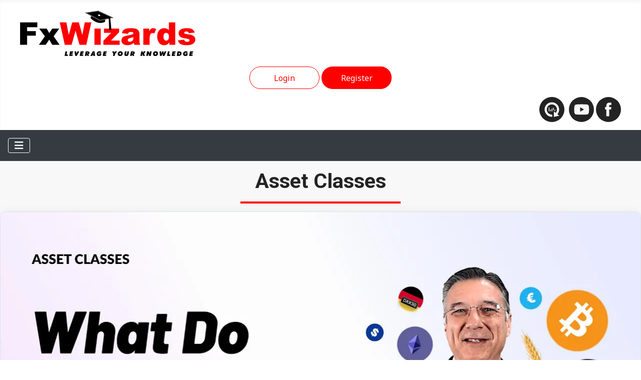

--- FILE ---
content_type: text/html; charset=utf-8
request_url: https://www.fxwizards.com/knowledge-base/videos/asset-classes.html
body_size: 4282
content:
<!DOCTYPE html>
<html lang="en-gb" dir="ltr">
<head>
    <meta charset="utf-8">
	<meta name="rights" content="Copyrights FxWizards.com">
	<meta name="viewport" content="width=device-width, initial-scale=1">
	<meta name="og:title" content="Asset Classes">
	<meta name="og:type" content="article">
	<meta name="og:image" content="https://i.ytimg.com/vi_webp/jbfR7iPHKbE/maxresdefault.webp">
	<meta name="og:url" content="https://www.fxwizards.com/knowledge-base/videos/asset-classes.html">
	<meta name="og:site_name" content="FxWizards">
	<meta name="og:description" content="Our mission is to leverage the knowledge of all our students in the discipline of Technical Analysis. Better trades, more discipline, better returns.">
	<meta name="description" content="Our mission is to leverage the knowledge of all our students in the discipline of Technical Analysis. Better trades, more discipline, better returns.">
	<meta name="generator" content="Joomla! - Open Source Content Management">
	<title>Asset Classes - FxWizards</title>
	<link href="/knowledge-base/videos/asset-classes.feed?type=rss" rel="alternate" type="application/rss+xml" title="Asset Classes - FxWizards">
	<link href="/knowledge-base/videos/asset-classes.feed?type=atom" rel="alternate" type="application/atom+xml" title="Asset Classes - FxWizards">
	<link href="/media/system/images/joomla-favicon.svg" rel="icon" type="image/svg+xml">
	<link href="/media/system/images/favicon.ico" rel="alternate icon" type="image/vnd.microsoft.icon">
	<link href="/media/system/images/joomla-favicon-pinned.svg" rel="mask-icon" color="#000">

    <link href="/media/system/css/joomla-fontawesome.min.css?f5cf0a" rel="lazy-stylesheet"><noscript><link href="/media/system/css/joomla-fontawesome.min.css?f5cf0a" rel="stylesheet"></noscript>
	<link href="https://fonts.googleapis.com/css2?family=Noto+Sans:wght@100;300;400;700&amp;family=Roboto:wght@100;300;400;700&amp;display=swap" rel="lazy-stylesheet" crossorigin="anonymous"><noscript><link href="https://fonts.googleapis.com/css2?family=Noto+Sans:wght@100;300;400;700&amp;family=Roboto:wght@100;300;400;700&amp;display=swap" rel="stylesheet"></noscript>
	<link href="/media/templates/site/cassiopeia/css/template.min.css?f5cf0a" rel="stylesheet">
	<link href="/media/templates/site/cassiopeia/css/vendor/joomla-custom-elements/joomla-alert.min.css?0.4.1" rel="stylesheet">
	<link href="/media/templates/site/cassiopeia_fxwizards2025/css/user.css?f5cf0a" rel="stylesheet">
	<style>:root {
		--hue: 214;
		--template-bg-light: #f0f4fb;
		--template-text-dark: #495057;
		--template-text-light: #ffffff;
		--template-link-color: var(--link-color);
		--template-special-color: #001B4C;
		--cassiopeia-font-family-body: "Noto Sans", sans-serif;
			--cassiopeia-font-family-headings: "Roboto", sans-serif;
			--cassiopeia-font-weight-normal: 400;
			--cassiopeia-font-weight-headings: 700;
	}</style>

    <script src="/media/vendor/metismenujs/js/metismenujs.min.js?1.4.0" defer></script>
	<script src="/media/templates/site/cassiopeia/js/mod_menu/menu-metismenu.min.js?f5cf0a" defer></script>
	<script type="application/json" class="joomla-script-options new">{"joomla.jtext":{"ERROR":"Error","MESSAGE":"Message","NOTICE":"Notice","WARNING":"Warning","JCLOSE":"Close","JOK":"OK","JOPEN":"Open"},"system.paths":{"root":"","rootFull":"https:\/\/www.fxwizards.com\/","base":"","baseFull":"https:\/\/www.fxwizards.com\/"},"csrf.token":"51ba088c96f9cbf1151f6a844ed4ff5a"}</script>
	<script src="/media/system/js/core.min.js?a3d8f8"></script>
	<script src="/media/templates/site/cassiopeia/js/template.min.js?f5cf0a" type="module"></script>
	<script src="/media/vendor/bootstrap/js/collapse.min.js?5.3.8" type="module"></script>
	<script src="/media/vendor/bootstrap/js/tab.min.js?5.3.8" type="module"></script>
	<script src="/media/vendor/bootstrap/js/dropdown.min.js?5.3.8" type="module"></script>
	<script src="/media/system/js/messages.min.js?9a4811" type="module"></script>
	<script>
		var j2storeURL = 'https://www.fxwizards.com/';
		</script>

</head>

<body class="site com_content wrapper-fluid view-category layout-cassiopeia_fxwizards2025fxwizards-category-blog no-task itemid-763 -articles">
    <header class="header container-header full-width">

                    <div class="container-topbar grid-child row">
			 				<div class="grid-child col">
					<div class="navbar-brand">
						<a class="brand-logo" href="/">
							<img loading="eager" decoding="async" src="https://www.fxwizards.com/images/fxwizards/logos/FxWizards_logo.png" alt="FxWizards" width="350" height="91">						</a>
											</div>
				</div>
				
            <div class="moduletable col-md text-center grid-child align-items-center">
        
<div id="mod-custom134" class="mod-custom custom">
    <div><a href="/login.html" id="btn-top-login" class="btn" title="Login">Login</a>&nbsp;<a href="/register.html" id="btn-top-reg" class="btn" title="Register">Register</a></div></div>
</div>
<div class="moduletable col-md text-end grid-child align-items-center">
        
<div id="mod-custom95" class="mod-custom custom">
    <div><a href="/fxw-signals.html?view=currencypair&amp;category_id=67&amp;signaltype_id=6" title="Market Analysis"> <img src="/images/fxwizards/icons/graph-icon-rnd.svg" alt="Market Analysis" class="img-fluid" style="max-width: 50px; width: 100%; margin-right: 5px;" title="Market Analysis"> </a> <a href="http://www.youtube.com/channel/UCToCmT2dYpq5lAz--iOtKmw" target="_blank" rel="noopener" title="YouTube Channel"> <img src="/images/fxwizards/icons/youtube-icon-rnd.svg" alt="youtube" class="img-fluid" style="width: 50px; height: 50px;"> </a> <a href="http://www.facebook.com/fxwizards" target="_blank" rel="noopener" title="FxWizards @ Facebook"> <img src="/images/fxwizards/icons/fb-icon-round.svg" alt="facebook logo" class="img-fluid" style="width: 50px; height: 50px;"> </a></div></div>
</div>

            </div>
        
        
       

            </header>

    <div class="site-grid">
        
                <div class="grid-child container-top-a">
            <div class="moduletable ">
        
<nav class="navbar navbar-expand-lg bg-dark" aria-label="Main Menu">
    <button class="navbar-toggler navbar-toggler-right" type="button" data-bs-toggle="collapse" data-bs-target="#navbar1" aria-controls="navbar1" aria-expanded="false" aria-label="Toggle Navigation">
        <span class="icon-menu" aria-hidden="true"></span>
    </button>
    <div class="collapse navbar-collapse" id="navbar1">
        <ul class="navbar-nav mod-menu mod-menu_dropdown-metismenu metismenu mod-list " id="top-menu">
<li class="metismenu-item item-101 level-1 default"><a href="/" >Home</a></li><li class="metismenu-item item-113 level-1"><a href="/about-us.html" >About Us</a></li><li class="metismenu-item item-134 level-1 active deeper parent"><button class="mod-menu__heading nav-header mm-collapsed mm-toggler mm-toggler-nolink" aria-haspopup="true" aria-expanded="false">Knowledge-Base</button><ul class="mm-collapse"><li class="metismenu-item item-337 level-2"><a href="/knowledge-base/articles.html" >Articles</a></li><li class="metismenu-item item-646 level-2"><a href="/knowledge-base/ebooks.html" >EBooks</a></li><li class="metismenu-item item-746 level-2 active"><a href="/knowledge-base/videos.html" >Videos</a></li></ul></li><li class="metismenu-item item-557 level-1"><a href="/fxswing-wizard.html" >FxSwing Wizard</a></li><li class="metismenu-item item-568 level-1 deeper parent"><button class="mod-menu__heading nav-header mm-collapsed mm-toggler mm-toggler-nolink" aria-haspopup="true" aria-expanded="false">VIP Trading Signals</button><ul class="mm-collapse"><li class="metismenu-item item-615 level-2"><a href="/vip-trading-signals-heading/vip-trading-signals.html" >VIP Trading Signals</a></li></ul></li><li class="metismenu-item item-569 level-1"><a href="/pivot-points-wizard.html" >Pivot Points Wizard</a></li><li class="metismenu-item item-114 level-1 deeper parent"><a href="/seminars.html" >Seminars</a><button class="mm-collapsed mm-toggler mm-toggler-link" aria-haspopup="true" aria-expanded="false" aria-label="Seminars"></button><ul class="mm-collapse"><li class="metismenu-item item-116 level-2"><a href="/seminars/forex-101.html" >Forex 101</a></li><li class="metismenu-item item-117 level-2"><a href="/seminars/comprehensive-technical-analysis.html" >Comprehensive Technical Analysis</a></li><li class="metismenu-item item-118 level-2"><a href="/seminars/algorithmic-trading.html" >Algorithmic Trading</a></li><li class="metismenu-item item-127 level-2"><a href="/seminars/advanced-technical-analysis.html" >Advanced Technical Analysis</a></li><li class="metismenu-item item-204 level-2"><a href="/seminars/trading-successfully-for-a-living.html" >Trading Successfully for a Living</a></li><li class="metismenu-item item-125 level-2"><a href="/?Itemid=125" >Apply for a Seminar</a></li></ul></li><li class="metismenu-item item-115 level-1"><a href="/contact-us.html" >Contact Us</a></li></ul>
    </div>
</nav>
</div>

        </div>
        
        
        
        <div class="grid-child container-component">
            
            
            <div id="system-message-container" aria-live="polite"></div>

            <main>
            <div class="com-content-category-blog blog" itemscope itemtype="https://schema.org/Blog">
    
        <h1>
        Asset Classes    </h1>
        
    
        <div class="separator clearfix">
        <hr class="blog-title-separator">
    </div>

    
    
                                                            <div class="com-content-category-blog__items blog-items  columns-4">
                    <div class="card com-content-category-blog__item blog-item"
                itemprop="blogPost" itemscope itemtype="https://schema.org/BlogPosting">
                    
<div class="item-content d-flex flex-column">
    <figure class="none item-image">
            <img src="https://i.ytimg.com/vi_webp/jbfR7iPHKbE/maxresdefault.webp" alt="Video Thumbnail">        </figure>
    
        <div class="page-header">
                    <h2>
                                    <a href="/knowledge-base/videos/asset-classes/218-what-do-you-want-to-trade.html">
                        What Do You Want to Trade                    </a>
                            </h2>
        
        
        
            </div>

    
        
        
                        
        
    <p>As a beginner, you may be wondering what you can trade and how to invest your capital...</p>

    
    
        
<p class="readmore">
            <a class="btn btn-secondary" href="/knowledge-base/videos/asset-classes/218-what-do-you-want-to-trade.html" aria-label="Read more: What Do You Want to Trade">
            <span class="icon-chevron-right" aria-hidden="true"></span>            Read more &hellip;        </a>
    </p>

    
    
        </div>
            </div>
                    <div class="card com-content-category-blog__item blog-item"
                itemprop="blogPost" itemscope itemtype="https://schema.org/BlogPosting">
                    
<div class="item-content d-flex flex-column">
    <figure class="none item-image">
            <img src="https://i.ytimg.com/vi/ELJjOr0Id0c/maxresdefault.jpg" alt="Video Thumbnail">        </figure>
    
        <div class="page-header">
                    <h2>
                                    <a href="/knowledge-base/videos/asset-classes/219-foreign-exchange.html">
                        Foreign Exchange                    </a>
                            </h2>
        
        
        
            </div>

    
        
        
                        
        
    <p>I would like to start our discussion with currency trading, as we all have been part of this market...</p>

    
    
        
<p class="readmore">
            <a class="btn btn-secondary" href="/knowledge-base/videos/asset-classes/219-foreign-exchange.html" aria-label="Read more: Foreign Exchange">
            <span class="icon-chevron-right" aria-hidden="true"></span>            Read more &hellip;        </a>
    </p>

    
    
        </div>
            </div>
                    <div class="card com-content-category-blog__item blog-item"
                itemprop="blogPost" itemscope itemtype="https://schema.org/BlogPosting">
                    
<div class="item-content d-flex flex-column">
    <figure class="none item-image">
            <img src="https://i.ytimg.com/vi/465rnuCrIS0/maxresdefault.jpg" alt="Video Thumbnail">        </figure>
    
        <div class="page-header">
                    <h2>
                                    <a href="/knowledge-base/videos/asset-classes/220-how-big-is-the-forex-market.html">
                        How Big is the Forex Market                    </a>
                            </h2>
        
        
        
            </div>

    
        
        
                        
        
    <p>To understand and appreciate the forex market's size, perhaps it would help to review the daily turnover of the past years.</p>

    
    
        
<p class="readmore">
            <a class="btn btn-secondary" href="/knowledge-base/videos/asset-classes/220-how-big-is-the-forex-market.html" aria-label="Read more: How Big is the Forex Market">
            <span class="icon-chevron-right" aria-hidden="true"></span>            Read more &hellip;        </a>
    </p>

    
    
        </div>
            </div>
                    <div class="card com-content-category-blog__item blog-item"
                itemprop="blogPost" itemscope itemtype="https://schema.org/BlogPosting">
                    
<div class="item-content d-flex flex-column">
    <figure class="none item-image">
            <img src="https://i.ytimg.com/vi_webp/Wk6ZjXdwafs/maxresdefault.webp" alt="Video Thumbnail">        </figure>
    
        <div class="page-header">
                    <h2>
                                    <a href="/knowledge-base/videos/asset-classes/221-forex-trading-sessions.html">
                        Forex Trading Sessions                    </a>
                            </h2>
        
        
        
            </div>

    
        
        
                        
        
    <p>One of the significant advantages of trading foreign exchange is that it is open for business 24 hours a day, 5 days a week.</p>

    
    
        
<p class="readmore">
            <a class="btn btn-secondary" href="/knowledge-base/videos/asset-classes/221-forex-trading-sessions.html" aria-label="Read more: Forex Trading Sessions">
            <span class="icon-chevron-right" aria-hidden="true"></span>            Read more &hellip;        </a>
    </p>

    
    
        </div>
            </div>
                    <div class="card com-content-category-blog__item blog-item"
                itemprop="blogPost" itemscope itemtype="https://schema.org/BlogPosting">
                    
<div class="item-content d-flex flex-column">
    <figure class="none item-image">
            <img src="https://i.ytimg.com/vi/n4Ak_Fdj8fg/maxresdefault.jpg" alt="Video Thumbnail">        </figure>
    
        <div class="page-header">
                    <h2>
                                    <a href="/knowledge-base/videos/asset-classes/222-what-is-bidirectional-trading.html">
                        What is Bidirectional Trading                    </a>
                            </h2>
        
        
        
            </div>

    
        
        
                        
        
    <p>I have to confess, that back in the day when I started trading the stock market without much knowledge...</p>

    
    
        
<p class="readmore">
            <a class="btn btn-secondary" href="/knowledge-base/videos/asset-classes/222-what-is-bidirectional-trading.html" aria-label="Read more: What is Bidirectional Trading">
            <span class="icon-chevron-right" aria-hidden="true"></span>            Read more &hellip;        </a>
    </p>

    
    
        </div>
            </div>
                    <div class="card com-content-category-blog__item blog-item"
                itemprop="blogPost" itemscope itemtype="https://schema.org/BlogPosting">
                    
<div class="item-content d-flex flex-column">
    <figure class="none item-image">
            <img src="https://i.ytimg.com/vi/DoS5XnX1Qm0/maxresdefault.jpg" alt="Video Thumbnail">        </figure>
    
        <div class="page-header">
                    <h2>
                                    <a href="/knowledge-base/videos/asset-classes/223-what-are-cfds.html">
                        What are CFDs                    </a>
                            </h2>
        
        
        
            </div>

    
        
        
                        
        
    <p><span class="yt-core-attributed-string yt-core-attributed-string--white-space-pre-wrap"><span class="yt-core-attributed-string--link-inherit-color" style="color: #131313;">Another broad category of popular financial instruments is that of CFDs</span></span>...</p>

    
    
        
<p class="readmore">
            <a class="btn btn-secondary" href="/knowledge-base/videos/asset-classes/223-what-are-cfds.html" aria-label="Read more: What are CFDs">
            <span class="icon-chevron-right" aria-hidden="true"></span>            Read more &hellip;        </a>
    </p>

    
    
        </div>
            </div>
                </div>
    
    
        </div>

            </main>
            
        </div>

        
        
            </div>

        <footer class="container-footer footer full-width">
        <div class="grid-child">
            
<div id="mod-custom163" class="mod-custom custom">
    <p><span id="sitename">FxWizards © 2013 - </span><span id="current-year">2025</span></p>
<script type="text/javascript">
const curDate = new Date();
document.getElementById("current-year").innerHTML=curDate.getFullYear();
</script></div>
<div class="moduletable col text-end">
        
<div id="mod-custom135" class="mod-custom custom">
    <p><a href="/knowledge-base/videos/asset-classes/94-terms.html" class="px-3">Terms And Conditions</a> <a href="/knowledge-base/videos/asset-classes/136-gdpr.html">GDPR</a></p></div>
</div>

        </div>
    </footer>
    
    
    
</body>
</html>

--- FILE ---
content_type: text/css
request_url: https://www.fxwizards.com/media/templates/site/cassiopeia_fxwizards2025/css/user.css?f5cf0a
body_size: 1631
content:
:root {
	--body-color: #707070;
	--link-color: #007bff;
	--cassiopeia-color-primary: red;

	--link-hover-color: #0056b3;
}
h1, h2, h3, h4 {
	color: #232323;
}
h1 {
	margin: 1rem 0;
}
a {
	color: var(--link-color);
	text-decoration: none;
	background-color: transparent;
}
a:hover {
	color: var(--link-hover-color);
	text-decoration: underline;
}
main {
	background-color: #f8f8f8;
	margin: unset !important;
}
main hr {
	opacity: 100%;
}
body.wrapper-fluid .site-grid {
	gap: 0;
}
div.container-topbar div.mod-custom {
	width: 100%;
}
.container-header {
	background-color: white;
}
div.container-top-a {
	background: var(--dark);
}
.container-top-a > *, .container-top-b > *, .container-bottom-a > *, .container-bottom-b > * {
	margin: auto;
}
.row {
	margin: unset;
}
ul.red-dots {
	list-style: none;
	padding-left: 0px;
}
ul.red-dots li::before {
	content: "\2022";
	color: red;
	font-weight: bold;
	display: inline-block;
	width: 1em;
	margin-left: -0px;
}
.bg-gradient-red {
	background: linear-gradient(to bottom, #ff0000 0%,#c40000 100%);
}
.services-top-bg-img {
	background-position: center;
	background-size: cover;
	min-height: 175px;
	display: grid;
	border-radius: 12px 12px 0px 0px !important;
}
/*******************	Header classes	********************/
#btn-top-login{
	border-radius: 23px;
	border-color: red;
	color: red;
	width: 140px;
}
#btn-top-reg {
	border-radius: 23px;
	background-color: red;
	color: white;
	width: 140px;
}
/*******************	End of Header classes	********************/
/* Main Menu CSS */
nav.navbar {
	padding: 1rem;
	/*--navbar-color: white;
	border-color: white;*/
}
nav.navbar .icon-menu, nav.navbar .navbar-toggler {
	color: white;
	border-color: white;
}
ul.metismenu {
	width: 100%;
}
ul.metismenu li {
	margin: auto;
}
.metismenu-item.active {
	background-color: red;
    border-radius: 8px;
	color: white;
}
.metismenu-item.active a, .metismenu-item.active button {
	color: white !important;
}
.metismenu-item a, .metismenu-item button {
	color: rgba(255,255,255, 0.5) !important;
	padding-left: 0.5rem;
	padding-right: 0.5rem;
}
.metismenu.mod-menu .mm-collapse {
	background-color: var(--dark) !important;
}
li.metismenu-item.deeper ul li {
	margin: auto 3rem;
} 
/* End of Main Menu CSS */
p.readmore a.btn {
	background-color: red;
	color: white;
	border-color: red;
	border-radius: 23px;
	padding-left: 3rem;
	padding-right: 3rem;
}
/* Article Blog Layout */
div.com-content-category-blog h1 {
	text-align: center;
}
hr.blog-title-separator {
	max-width: 20rem;
	border: 2px solid red;
	margin-left: auto;
	margin-right: auto;
	margin-bottom: 1rem;
	opacity: 100%;
}
div.card.blog-item {
	background-color: white;
	border-radius: 12px;
	box-shadow: 0 3px 15px 0 rgba(217, 220, 224, 0.84);
}
div.card.blog-item figure {
	margin: 0 -1rem;
} 
div.card.blog-item div.item-content {
	padding: 0 1rem;
	height: 100%;
}
div.card.blog-item div.item-content div.page-header {
	padding-top: 1rem;
}
div.card.blog-item div.item-content p.readmore {
	text-align: center;
	margin-top: auto;
}
/* End Of Article Blog Layout */
/* Video Categories Layout */
div.fxwizards-video-item {
	border: 2px solid black;
	border-radius: 10px;
	padding: 0rem 1rem;
	margin: 1rem auto;
	position: relative;
	width: 400px;
	aspect-ratio: 1;
}
div.fxwizards-video-item div.com-content-categories__item-title h2 {
	text-transform: uppercase;
}
div.fxwizards-video-item span.no-videos {
	position: absolute;
	right: 1rem;
	bottom: calc(1rem + 40px);
}
div.fxwizards-video-item div.yt-icon-wrapper {
	position: absolute;
	bottom: calc(1rem + 20px);
}
/* End Of Video Categories Layout */
.responsive-iframe {
	position: relative;
	top: 0;
	left: 0;
	bottom: 0;
	right: 0;
	width: 100%;
	height: auto;
	aspect-ratio: 16/9;
}
/* Footer */
footer {
	background-color: #232323 !important;
}
footer a {
	color: var(--link-color) !important;
}
.footer .grid-child {
	padding: 1rem;
}
/* End of Footer */
/* Login Page */
div.com-users-login {
	padding: 2rem;
}
div.com-users-registration {
	padding: 2rem;
}
/* End Of Login Page */
/* J2Strore */
.box-with-shadow {
	border-radius: 12px;
	box-shadow: 0 3px 15px 0 rgba(217, 220, 224, 0.84);
	padding: 10px 20px;
}
.btn-primary {
	background-color: red;
	color: white;
	border-color: red;
	border-radius: 23px;
	padding-left: 3rem;
	padding-right: 3rem;
}
.btn-primary.focus, .btn-primary:focus {
	background-color: red;
	color: white;
	border-color: red;
	box-shadow: 0 0 0.2rem red;
}
.btn-primary:hover {
	background-color: white;
	color: red;
	border-color: red;
}
.btn-primary.disabled, .btn-primary:disabled {
	background-color: red;
	color: white;
	opacity: 0.5;
	border-color: red;
	cursor: not-allowed;
}
.btn-2ndary {
	border-radius: 23px;
	border-color: red;
	color: red;
	border-width: 2px;
	padding-left: 3rem;
	padding-right: 3rem;
}
.no-margin {
	margin: 0px;
}
main div#j2store-checkout {
	padding: 2rem;
}
.fa-trash-o::before {
  content: "\f1f8"; /* Unicode for fa-trash in Font Awesome 5 */
  font-family: "Font Awesome 5 Free";
  font-weight: 900; /* Solid style */
}
/* End of J2Store */

--- FILE ---
content_type: image/svg+xml
request_url: https://www.fxwizards.com/images/fxwizards/icons/fb-icon-round.svg
body_size: 866
content:
<svg xmlns="http://www.w3.org/2000/svg" width="47.484" height="47.484" viewBox="0 0 47.484 47.484">
    <g id="prefix__Group_356" data-name="Group 356" transform="translate(-1598.516 -73)">
        <circle id="prefix__Base" cx="23.742" cy="23.742" r="23.742" transform="translate(1598.516 73)" style="fill:#232323"/>
        <g id="prefix__Group_329" data-name="Group 329" transform="translate(1615.777 83.765)">
            <path id="prefix__Path_297" d="M814.519 711.784v12.835h-5.338v-12.826h-2.52v-4.549h2.519v-.372c.01-1.061-.037-2.127.045-3.182a4.836 4.836 0 0 1 2.374-4.076 5.3 5.3 0 0 1 2.622-.686c1.385-.024 2.771 0 4.157 0a1.148 1.148 0 0 1 .131.017v4.394h-2.816a1.023 1.023 0 0 0-1.149 1.009c-.044.949-.011 1.9-.011 2.89h4.067l-.467 4.546z" data-name="Path 297" transform="translate(-806.661 -698.915)" style="fill:#f8f8f8"/>
        </g>
    </g>
</svg>


--- FILE ---
content_type: image/svg+xml
request_url: https://www.fxwizards.com/images/fxwizards/icons/graph-icon-rnd.svg
body_size: 2844
content:
<svg xmlns="http://www.w3.org/2000/svg" width="47.484" height="47.484" viewBox="0 0 47.484 47.484">
    <defs>
        <style>
            .prefix__cls-2{fill:#f8f8f8}
        </style>
    </defs>
    <g id="prefix__Group_354" data-name="Group 354" transform="translate(-1476 -73)">
        <g id="prefix__Base" style="fill:#232323">
            <path d="M23.742 46.734c-3.104 0-6.115-.608-8.95-1.807C12.056 43.77 9.597 42.111 7.485 40c-2.112-2.112-3.77-4.571-4.927-7.309-1.2-2.834-1.807-5.845-1.807-8.95 0-3.103.608-6.114 1.807-8.948 1.157-2.738 2.815-5.197 4.927-7.309 2.112-2.112 4.57-3.77 7.309-4.927C17.627 1.357 20.638.75 23.742.75s6.115.608 8.95 1.807C35.428 3.714 37.887 5.372 40 7.484c2.112 2.112 3.77 4.57 4.928 7.309 1.198 2.834 1.806 5.845 1.806 8.949s-.608 6.115-1.806 8.95C43.77 35.428 42.112 37.887 40 40c-2.112 2.111-4.57 3.77-7.309 4.927-2.834 1.2-5.845 1.807-8.949 1.807z" style="stroke:none" transform="translate(1476 73)"/>
            <path d="M23.742 1.5c-3.003 0-5.916.588-8.657 1.747-2.648 1.12-5.027 2.724-7.07 4.768-2.044 2.043-3.648 4.421-4.768 7.07-1.16 2.741-1.747 5.654-1.747 8.657s.588 5.916 1.747 8.657c1.12 2.648 2.724 5.027 4.768 7.07 2.043 2.044 4.422 3.647 7.07 4.768 2.741 1.159 5.654 1.747 8.657 1.747s5.916-.588 8.657-1.747c2.649-1.12 5.027-2.724 7.07-4.768 2.044-2.043 3.648-4.422 4.768-7.07 1.16-2.741 1.747-5.654 1.747-8.657s-.588-5.916-1.747-8.657c-1.12-2.649-2.724-5.027-4.768-7.07-2.043-2.044-4.421-3.648-7.07-4.768-2.741-1.16-5.654-1.747-8.657-1.747m0-1.5c13.112 0 23.742 10.63 23.742 23.742s-10.63 23.742-23.742 23.742S0 36.854 0 23.742 10.63 0 23.742 0z" style="stroke:none;fill:#232323" transform="translate(1476 73)"/>
        </g>
        <g id="prefix__Group_353" data-name="Group 353" transform="translate(1193 -49.308)">
            <path id="prefix__Path_770" d="M317.237 155.01a13.76 13.76 0 0 0-20.717-18.11c-8.14 9.093-1.206 23.607 11.021 22.931l-.228-4.1a9.667 9.667 0 1 1 6.716-3.277l-3.506-2.834.026 10.514 10.2-2.32z" class="prefix__cls-2" data-name="Path 770"/>
            <path id="prefix__Rectangle_435" d="M0 0H1.343V5.373H0z" class="prefix__cls-2" data-name="Rectangle 435" transform="translate(306.347 144.132)"/>
            <path id="prefix__Rectangle_436" d="M0 0H1.343V4.701H0z" class="prefix__cls-2" data-name="Rectangle 436" transform="translate(309.157 142.698)"/>
            <path id="prefix__Rectangle_437" d="M0 0H1.343V3.358H0z" class="prefix__cls-2" data-name="Rectangle 437" transform="translate(303.537 146.194)"/>
            <path id="prefix__Rectangle_438" d="M0 0H1.343V2.686H0z" class="prefix__cls-2" data-name="Rectangle 438" transform="translate(311.967 146.175)"/>
            <path id="prefix__Rectangle_439" d="M0 0H1.343V7.387H0z" class="prefix__cls-2" data-name="Rectangle 439" transform="translate(300.727 142.059)"/>
        </g>
    </g>
</svg>


--- FILE ---
content_type: image/svg+xml
request_url: https://www.fxwizards.com/images/fxwizards/icons/youtube-icon-rnd.svg
body_size: 1618
content:
<svg xmlns="http://www.w3.org/2000/svg" width="47.484" height="47.484" viewBox="0 0 47.484 47.484">
    <g id="prefix__Group_355" data-name="Group 355" transform="translate(-1537.171 -73)">
        <circle id="prefix__Base" cx="23.742" cy="23.742" r="23.742" transform="translate(1537.171 73)" style="fill:#232323"/>
        <g id="prefix__Group_328" data-name="Group 328" transform="translate(1547.223 86.841)">
            <path id="prefix__Path_686" d="M714.67 760.091c1.438.026 3.031.048 4.623.086q1.46.035 2.919.11c.708.037 1.415.1 2.12.164a6.171 6.171 0 0 1 1.575.356 3.111 3.111 0 0 1 1.85 1.787 6.994 6.994 0 0 1 .441 1.676q.183 1.228.243 2.469c.05 1.012.106 2.024.127 3.036.014.658-.025 1.317-.051 1.975q-.03.776-.084 1.551a20.282 20.282 0 0 1-.338 2.864 7.473 7.473 0 0 1-.278.972 3.153 3.153 0 0 1-2.133 2.023 7.2 7.2 0 0 1-1.554.3c-.762.064-1.526.121-2.29.162s-1.518.065-2.278.082c-1.379.031-2.758.048-4.136.077-1.475.031-2.949-.017-4.423-.043-.985-.017-1.97-.036-2.954-.077-.855-.035-1.707-.1-2.561-.154a10.932 10.932 0 0 1-1.507-.179 5.307 5.307 0 0 1-1.016-.3 3.057 3.057 0 0 1-1.639-1.576 6.339 6.339 0 0 1-.483-1.664 20.158 20.158 0 0 1-.241-2.231c-.062-1.158-.123-2.316-.158-3.474-.017-.573.018-1.148.041-1.722s.052-1.136.091-1.7a20.766 20.766 0 0 1 .34-2.915 7.638 7.638 0 0 1 .3-1.019 3.136 3.136 0 0 1 2.135-2 7.6 7.6 0 0 1 1.689-.307c.763-.058 1.527-.107 2.291-.156.3-.019.607-.034.911-.042q1.9-.046 3.8-.084c.818-.023 1.646-.032 2.628-.047zm-2.955 14.066l7.312-4.224-7.312-4.224z" data-name="Path 686" transform="translate(-700.437 -760.091)" style="fill:#f8f8f8"/>
        </g>
    </g>
</svg>
